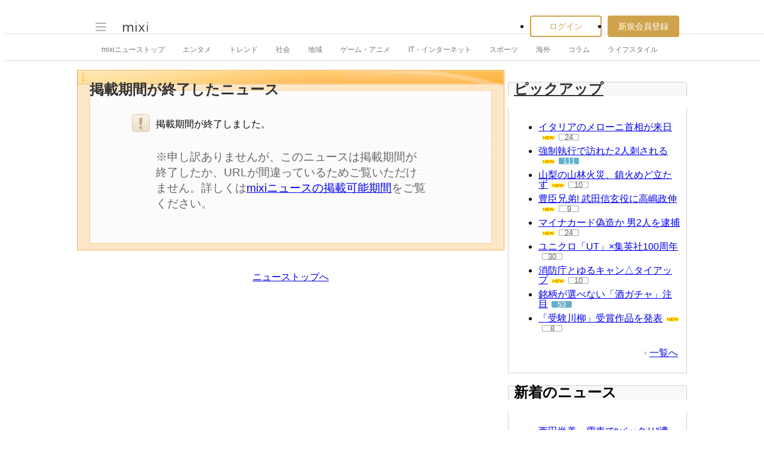

--- FILE ---
content_type: text/html; charset=utf-8
request_url: https://www.google.com/recaptcha/api2/aframe
body_size: 268
content:
<!DOCTYPE HTML><html><head><meta http-equiv="content-type" content="text/html; charset=UTF-8"></head><body><script nonce="XM1o0QIo6KWX_Oh-HpxCXw">/** Anti-fraud and anti-abuse applications only. See google.com/recaptcha */ try{var clients={'sodar':'https://pagead2.googlesyndication.com/pagead/sodar?'};window.addEventListener("message",function(a){try{if(a.source===window.parent){var b=JSON.parse(a.data);var c=clients[b['id']];if(c){var d=document.createElement('img');d.src=c+b['params']+'&rc='+(localStorage.getItem("rc::a")?sessionStorage.getItem("rc::b"):"");window.document.body.appendChild(d);sessionStorage.setItem("rc::e",parseInt(sessionStorage.getItem("rc::e")||0)+1);localStorage.setItem("rc::h",'1768455901538');}}}catch(b){}});window.parent.postMessage("_grecaptcha_ready", "*");}catch(b){}</script></body></html>

--- FILE ---
content_type: application/javascript; charset=utf-8
request_url: https://fundingchoicesmessages.google.com/f/AGSKWxWIac1HasZa0ReC925ecYfa75Uk7nK7tHl-j-cHIv-Re5Zj1oGsEfQqGAor70nxwnlKUS1Zb6GGMlABEQhaS-QX0osped0RinE1OeVAUTGNE9Pl7-7CToC8hdn2l8qXIQlGCBm5WJFJRLt241DhuN97fWuO2FBFOLppU5SXo4XgrJLkImHggMB2icUA/_/ajaxads./show_ads_/adpanelcontent..popunder.js/supernorthroomad.
body_size: -1289
content:
window['39afd046-5316-4964-9392-92b8661896c2'] = true;